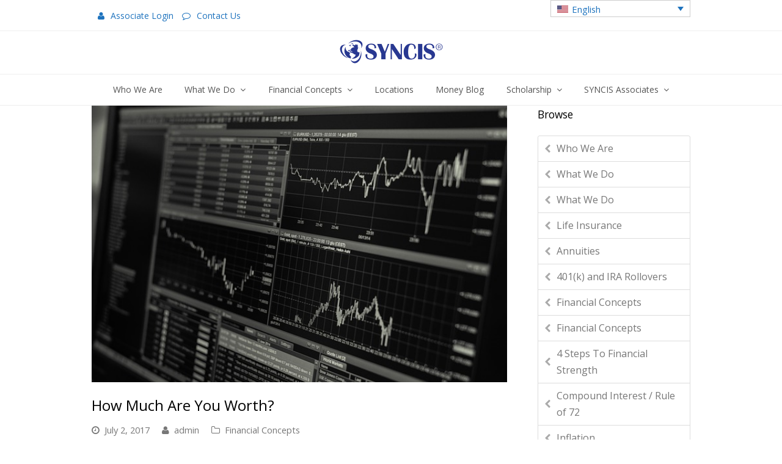

--- FILE ---
content_type: text/html; charset=UTF-8
request_url: https://www.syncis.com/how-much-are-you-worth/
body_size: 13847
content:
 
<!DOCTYPE html>
<html lang="ENH">
<head>
	<meta charset="UTF-8" />
	<meta name="google-site-verification" content="YGZQ_kH9qtGsdk72lz0zBeGHkJQmOBJot0xrM2Y7o5Y" />
	<link rel="profile" href="http://gmpg.org/xfn/11">
	<link rel="pingback" href="https://www.syncis.com/xmlrpc.php">
	<title>How Much Are You Worth? &#8211; SYNCIS</title>
<meta name='robots' content='max-image-preview:large' />
<link rel="alternate" hreflang="en" href="https://www.syncis.com/how-much-are-you-worth/" />
<link rel="alternate" hreflang="es" href="https://www.syncis.com/how-much-are-you-worth/?lang=es" />
<link rel="alternate" hreflang="ko" href="https://www.syncis.com/how-much-are-you-worth/?lang=ko" />
<link rel="alternate" hreflang="x-default" href="https://www.syncis.com/how-much-are-you-worth/" />
<meta name="viewport" content="width=device-width, initial-scale=1">
<!-- Open Graph Meta Tags generated by Blog2Social 873 - https://www.blog2social.com -->
<meta property="og:title" content="How Much Are You Worth?"/>
<meta property="og:description" content="You may have heard the phrase “net worth” before, in reference to a large company’s value, or the impressive wealth of a celebrity; but do you know specif"/>
<meta property="og:url" content="/how-much-are-you-worth/"/>
<meta property="og:image" content="https://www.syncis.com/wp-content/uploads/2017/08/stock-1863880_640.jpg"/>
<meta property="og:image:width" content="640" />
<meta property="og:image:height" content="426" />
<meta property="og:type" content="article"/>
<meta property="og:article:published_time" content="2017-07-02 22:19:29"/>
<meta property="og:article:modified_time" content="2017-08-02 22:19:53"/>
<!-- Open Graph Meta Tags generated by Blog2Social 873 - https://www.blog2social.com -->

<!-- Twitter Card generated by Blog2Social 873 - https://www.blog2social.com -->
<meta name="twitter:card" content="summary">
<meta name="twitter:title" content="How Much Are You Worth?"/>
<meta name="twitter:description" content="You may have heard the phrase “net worth” before, in reference to a large company’s value, or the impressive wealth of a celebrity; but do you know specif"/>
<meta name="twitter:image" content="https://www.syncis.com/wp-content/uploads/2017/08/stock-1863880_640.jpg"/>
<!-- Twitter Card generated by Blog2Social 873 - https://www.blog2social.com -->
<meta name="author" content="admin"/>
<link rel='dns-prefetch' href='//challenges.cloudflare.com' />
<link rel='dns-prefetch' href='//fonts.googleapis.com' />
<link rel="alternate" type="application/rss+xml" title="SYNCIS &raquo; Feed" href="https://www.syncis.com/feed/" />
<link rel="alternate" type="application/rss+xml" title="SYNCIS &raquo; Comments Feed" href="https://www.syncis.com/comments/feed/" />
<link rel="alternate" type="application/rss+xml" title="SYNCIS &raquo; How Much Are You Worth? Comments Feed" href="https://www.syncis.com/how-much-are-you-worth/feed/" />
<link rel="alternate" title="oEmbed (JSON)" type="application/json+oembed" href="https://www.syncis.com/wp-json/oembed/1.0/embed?url=https%3A%2F%2Fwww.syncis.com%2Fhow-much-are-you-worth%2F" />
<link rel="alternate" title="oEmbed (XML)" type="text/xml+oembed" href="https://www.syncis.com/wp-json/oembed/1.0/embed?url=https%3A%2F%2Fwww.syncis.com%2Fhow-much-are-you-worth%2F&#038;format=xml" />
<style id='wp-img-auto-sizes-contain-inline-css' type='text/css'>
img:is([sizes=auto i],[sizes^="auto," i]){contain-intrinsic-size:3000px 1500px}
/*# sourceURL=wp-img-auto-sizes-contain-inline-css */
</style>
<link rel='stylesheet' id='js_composer_front-css' href='https://www.syncis.com/wp-content/plugins/js_composer/assets/css/js_composer.min.css?ver=6.10.0' type='text/css' media='all' />
<link rel='stylesheet' id='wp-block-library-css' href='https://www.syncis.com/wp-includes/css/dist/block-library/style.min.css?ver=6.9' type='text/css' media='all' />
<style id='global-styles-inline-css' type='text/css'>
:root{--wp--preset--aspect-ratio--square: 1;--wp--preset--aspect-ratio--4-3: 4/3;--wp--preset--aspect-ratio--3-4: 3/4;--wp--preset--aspect-ratio--3-2: 3/2;--wp--preset--aspect-ratio--2-3: 2/3;--wp--preset--aspect-ratio--16-9: 16/9;--wp--preset--aspect-ratio--9-16: 9/16;--wp--preset--color--black: #000000;--wp--preset--color--cyan-bluish-gray: #abb8c3;--wp--preset--color--white: #ffffff;--wp--preset--color--pale-pink: #f78da7;--wp--preset--color--vivid-red: #cf2e2e;--wp--preset--color--luminous-vivid-orange: #ff6900;--wp--preset--color--luminous-vivid-amber: #fcb900;--wp--preset--color--light-green-cyan: #7bdcb5;--wp--preset--color--vivid-green-cyan: #00d084;--wp--preset--color--pale-cyan-blue: #8ed1fc;--wp--preset--color--vivid-cyan-blue: #0693e3;--wp--preset--color--vivid-purple: #9b51e0;--wp--preset--gradient--vivid-cyan-blue-to-vivid-purple: linear-gradient(135deg,rgb(6,147,227) 0%,rgb(155,81,224) 100%);--wp--preset--gradient--light-green-cyan-to-vivid-green-cyan: linear-gradient(135deg,rgb(122,220,180) 0%,rgb(0,208,130) 100%);--wp--preset--gradient--luminous-vivid-amber-to-luminous-vivid-orange: linear-gradient(135deg,rgb(252,185,0) 0%,rgb(255,105,0) 100%);--wp--preset--gradient--luminous-vivid-orange-to-vivid-red: linear-gradient(135deg,rgb(255,105,0) 0%,rgb(207,46,46) 100%);--wp--preset--gradient--very-light-gray-to-cyan-bluish-gray: linear-gradient(135deg,rgb(238,238,238) 0%,rgb(169,184,195) 100%);--wp--preset--gradient--cool-to-warm-spectrum: linear-gradient(135deg,rgb(74,234,220) 0%,rgb(151,120,209) 20%,rgb(207,42,186) 40%,rgb(238,44,130) 60%,rgb(251,105,98) 80%,rgb(254,248,76) 100%);--wp--preset--gradient--blush-light-purple: linear-gradient(135deg,rgb(255,206,236) 0%,rgb(152,150,240) 100%);--wp--preset--gradient--blush-bordeaux: linear-gradient(135deg,rgb(254,205,165) 0%,rgb(254,45,45) 50%,rgb(107,0,62) 100%);--wp--preset--gradient--luminous-dusk: linear-gradient(135deg,rgb(255,203,112) 0%,rgb(199,81,192) 50%,rgb(65,88,208) 100%);--wp--preset--gradient--pale-ocean: linear-gradient(135deg,rgb(255,245,203) 0%,rgb(182,227,212) 50%,rgb(51,167,181) 100%);--wp--preset--gradient--electric-grass: linear-gradient(135deg,rgb(202,248,128) 0%,rgb(113,206,126) 100%);--wp--preset--gradient--midnight: linear-gradient(135deg,rgb(2,3,129) 0%,rgb(40,116,252) 100%);--wp--preset--font-size--small: 13px;--wp--preset--font-size--medium: 20px;--wp--preset--font-size--large: 36px;--wp--preset--font-size--x-large: 42px;--wp--preset--spacing--20: 0.44rem;--wp--preset--spacing--30: 0.67rem;--wp--preset--spacing--40: 1rem;--wp--preset--spacing--50: 1.5rem;--wp--preset--spacing--60: 2.25rem;--wp--preset--spacing--70: 3.38rem;--wp--preset--spacing--80: 5.06rem;--wp--preset--shadow--natural: 6px 6px 9px rgba(0, 0, 0, 0.2);--wp--preset--shadow--deep: 12px 12px 50px rgba(0, 0, 0, 0.4);--wp--preset--shadow--sharp: 6px 6px 0px rgba(0, 0, 0, 0.2);--wp--preset--shadow--outlined: 6px 6px 0px -3px rgb(255, 255, 255), 6px 6px rgb(0, 0, 0);--wp--preset--shadow--crisp: 6px 6px 0px rgb(0, 0, 0);}:where(.is-layout-flex){gap: 0.5em;}:where(.is-layout-grid){gap: 0.5em;}body .is-layout-flex{display: flex;}.is-layout-flex{flex-wrap: wrap;align-items: center;}.is-layout-flex > :is(*, div){margin: 0;}body .is-layout-grid{display: grid;}.is-layout-grid > :is(*, div){margin: 0;}:where(.wp-block-columns.is-layout-flex){gap: 2em;}:where(.wp-block-columns.is-layout-grid){gap: 2em;}:where(.wp-block-post-template.is-layout-flex){gap: 1.25em;}:where(.wp-block-post-template.is-layout-grid){gap: 1.25em;}.has-black-color{color: var(--wp--preset--color--black) !important;}.has-cyan-bluish-gray-color{color: var(--wp--preset--color--cyan-bluish-gray) !important;}.has-white-color{color: var(--wp--preset--color--white) !important;}.has-pale-pink-color{color: var(--wp--preset--color--pale-pink) !important;}.has-vivid-red-color{color: var(--wp--preset--color--vivid-red) !important;}.has-luminous-vivid-orange-color{color: var(--wp--preset--color--luminous-vivid-orange) !important;}.has-luminous-vivid-amber-color{color: var(--wp--preset--color--luminous-vivid-amber) !important;}.has-light-green-cyan-color{color: var(--wp--preset--color--light-green-cyan) !important;}.has-vivid-green-cyan-color{color: var(--wp--preset--color--vivid-green-cyan) !important;}.has-pale-cyan-blue-color{color: var(--wp--preset--color--pale-cyan-blue) !important;}.has-vivid-cyan-blue-color{color: var(--wp--preset--color--vivid-cyan-blue) !important;}.has-vivid-purple-color{color: var(--wp--preset--color--vivid-purple) !important;}.has-black-background-color{background-color: var(--wp--preset--color--black) !important;}.has-cyan-bluish-gray-background-color{background-color: var(--wp--preset--color--cyan-bluish-gray) !important;}.has-white-background-color{background-color: var(--wp--preset--color--white) !important;}.has-pale-pink-background-color{background-color: var(--wp--preset--color--pale-pink) !important;}.has-vivid-red-background-color{background-color: var(--wp--preset--color--vivid-red) !important;}.has-luminous-vivid-orange-background-color{background-color: var(--wp--preset--color--luminous-vivid-orange) !important;}.has-luminous-vivid-amber-background-color{background-color: var(--wp--preset--color--luminous-vivid-amber) !important;}.has-light-green-cyan-background-color{background-color: var(--wp--preset--color--light-green-cyan) !important;}.has-vivid-green-cyan-background-color{background-color: var(--wp--preset--color--vivid-green-cyan) !important;}.has-pale-cyan-blue-background-color{background-color: var(--wp--preset--color--pale-cyan-blue) !important;}.has-vivid-cyan-blue-background-color{background-color: var(--wp--preset--color--vivid-cyan-blue) !important;}.has-vivid-purple-background-color{background-color: var(--wp--preset--color--vivid-purple) !important;}.has-black-border-color{border-color: var(--wp--preset--color--black) !important;}.has-cyan-bluish-gray-border-color{border-color: var(--wp--preset--color--cyan-bluish-gray) !important;}.has-white-border-color{border-color: var(--wp--preset--color--white) !important;}.has-pale-pink-border-color{border-color: var(--wp--preset--color--pale-pink) !important;}.has-vivid-red-border-color{border-color: var(--wp--preset--color--vivid-red) !important;}.has-luminous-vivid-orange-border-color{border-color: var(--wp--preset--color--luminous-vivid-orange) !important;}.has-luminous-vivid-amber-border-color{border-color: var(--wp--preset--color--luminous-vivid-amber) !important;}.has-light-green-cyan-border-color{border-color: var(--wp--preset--color--light-green-cyan) !important;}.has-vivid-green-cyan-border-color{border-color: var(--wp--preset--color--vivid-green-cyan) !important;}.has-pale-cyan-blue-border-color{border-color: var(--wp--preset--color--pale-cyan-blue) !important;}.has-vivid-cyan-blue-border-color{border-color: var(--wp--preset--color--vivid-cyan-blue) !important;}.has-vivid-purple-border-color{border-color: var(--wp--preset--color--vivid-purple) !important;}.has-vivid-cyan-blue-to-vivid-purple-gradient-background{background: var(--wp--preset--gradient--vivid-cyan-blue-to-vivid-purple) !important;}.has-light-green-cyan-to-vivid-green-cyan-gradient-background{background: var(--wp--preset--gradient--light-green-cyan-to-vivid-green-cyan) !important;}.has-luminous-vivid-amber-to-luminous-vivid-orange-gradient-background{background: var(--wp--preset--gradient--luminous-vivid-amber-to-luminous-vivid-orange) !important;}.has-luminous-vivid-orange-to-vivid-red-gradient-background{background: var(--wp--preset--gradient--luminous-vivid-orange-to-vivid-red) !important;}.has-very-light-gray-to-cyan-bluish-gray-gradient-background{background: var(--wp--preset--gradient--very-light-gray-to-cyan-bluish-gray) !important;}.has-cool-to-warm-spectrum-gradient-background{background: var(--wp--preset--gradient--cool-to-warm-spectrum) !important;}.has-blush-light-purple-gradient-background{background: var(--wp--preset--gradient--blush-light-purple) !important;}.has-blush-bordeaux-gradient-background{background: var(--wp--preset--gradient--blush-bordeaux) !important;}.has-luminous-dusk-gradient-background{background: var(--wp--preset--gradient--luminous-dusk) !important;}.has-pale-ocean-gradient-background{background: var(--wp--preset--gradient--pale-ocean) !important;}.has-electric-grass-gradient-background{background: var(--wp--preset--gradient--electric-grass) !important;}.has-midnight-gradient-background{background: var(--wp--preset--gradient--midnight) !important;}.has-small-font-size{font-size: var(--wp--preset--font-size--small) !important;}.has-medium-font-size{font-size: var(--wp--preset--font-size--medium) !important;}.has-large-font-size{font-size: var(--wp--preset--font-size--large) !important;}.has-x-large-font-size{font-size: var(--wp--preset--font-size--x-large) !important;}
/*# sourceURL=global-styles-inline-css */
</style>

<style id='classic-theme-styles-inline-css' type='text/css'>
/*! This file is auto-generated */
.wp-block-button__link{color:#fff;background-color:#32373c;border-radius:9999px;box-shadow:none;text-decoration:none;padding:calc(.667em + 2px) calc(1.333em + 2px);font-size:1.125em}.wp-block-file__button{background:#32373c;color:#fff;text-decoration:none}
/*# sourceURL=/wp-includes/css/classic-themes.min.css */
</style>
<link rel='stylesheet' id='contact-form-7-css' href='https://www.syncis.com/wp-content/plugins/contact-form-7/includes/css/styles.css?ver=6.1.4' type='text/css' media='all' />
<link rel='stylesheet' id='simple-banner-style-css' href='https://www.syncis.com/wp-content/plugins/simple-banner/simple-banner.css?ver=3.2.0' type='text/css' media='all' />
<link rel='stylesheet' id='wpml-legacy-dropdown-click-0-css' href='https://www.syncis.com/wp-content/plugins/sitepress-multilingual-cms/templates/language-switchers/legacy-dropdown-click/style.min.css?ver=1' type='text/css' media='all' />
<style id='wpml-legacy-dropdown-click-0-inline-css' type='text/css'>
.wpml-ls-sidebars-footerwidgets{background-color:#ffffff;}.wpml-ls-sidebars-footerwidgets, .wpml-ls-sidebars-footerwidgets .wpml-ls-sub-menu, .wpml-ls-sidebars-footerwidgets a {border-color:#cdcdcd;}.wpml-ls-sidebars-footerwidgets a, .wpml-ls-sidebars-footerwidgets .wpml-ls-sub-menu a, .wpml-ls-sidebars-footerwidgets .wpml-ls-sub-menu a:link, .wpml-ls-sidebars-footerwidgets li:not(.wpml-ls-current-language) .wpml-ls-link, .wpml-ls-sidebars-footerwidgets li:not(.wpml-ls-current-language) .wpml-ls-link:link {color:#444444;background-color:#ffffff;}.wpml-ls-sidebars-footerwidgets .wpml-ls-sub-menu a:hover,.wpml-ls-sidebars-footerwidgets .wpml-ls-sub-menu a:focus, .wpml-ls-sidebars-footerwidgets .wpml-ls-sub-menu a:link:hover, .wpml-ls-sidebars-footerwidgets .wpml-ls-sub-menu a:link:focus {color:#000000;background-color:#eeeeee;}.wpml-ls-sidebars-footerwidgets .wpml-ls-current-language > a {color:#444444;background-color:#ffffff;}.wpml-ls-sidebars-footerwidgets .wpml-ls-current-language:hover>a, .wpml-ls-sidebars-footerwidgets .wpml-ls-current-language>a:focus {color:#000000;background-color:#eeeeee;}
.wpml-ls-statics-shortcode_actions{background-color:#ffffff;}.wpml-ls-statics-shortcode_actions, .wpml-ls-statics-shortcode_actions .wpml-ls-sub-menu, .wpml-ls-statics-shortcode_actions a {border-color:#cdcdcd;}.wpml-ls-statics-shortcode_actions a, .wpml-ls-statics-shortcode_actions .wpml-ls-sub-menu a, .wpml-ls-statics-shortcode_actions .wpml-ls-sub-menu a:link, .wpml-ls-statics-shortcode_actions li:not(.wpml-ls-current-language) .wpml-ls-link, .wpml-ls-statics-shortcode_actions li:not(.wpml-ls-current-language) .wpml-ls-link:link {color:#444444;background-color:#ffffff;}.wpml-ls-statics-shortcode_actions .wpml-ls-sub-menu a:hover,.wpml-ls-statics-shortcode_actions .wpml-ls-sub-menu a:focus, .wpml-ls-statics-shortcode_actions .wpml-ls-sub-menu a:link:hover, .wpml-ls-statics-shortcode_actions .wpml-ls-sub-menu a:link:focus {color:#000000;background-color:#eeeeee;}.wpml-ls-statics-shortcode_actions .wpml-ls-current-language > a {color:#444444;background-color:#ffffff;}.wpml-ls-statics-shortcode_actions .wpml-ls-current-language:hover>a, .wpml-ls-statics-shortcode_actions .wpml-ls-current-language>a:focus {color:#000000;background-color:#eeeeee;}
/*# sourceURL=wpml-legacy-dropdown-click-0-inline-css */
</style>
<link rel='stylesheet' id='wpex-font-awesome-css' href='https://www.syncis.com/wp-content/themes/Total/css/font-awesome.min.css?ver=4.3.0' type='text/css' media='all' />
<link rel='stylesheet' id='wpex-style-css' href='https://www.syncis.com/wp-content/themes/Total/style.css?ver=2.1.3' type='text/css' media='all' />
<link rel='stylesheet' id='googlefont-open-sans-css' href='https://fonts.googleapis.com/css?family=Open+Sans%3A300italic%2C400italic%2C600italic%2C700italic%2C800italic%2C700%2C300%2C600%2C800%2C400&#038;subset=latin%2Ccyrillic-ext%2Cgreek-ext%2Cvietnamese%2Clatin-ext&#038;ver=6.9' type='text/css' media='all' />
<link rel='stylesheet' id='googlefont-roboto-slab-css' href='https://fonts.googleapis.com/css?family=Roboto+Slab%3A300italic%2C400italic%2C600italic%2C700italic%2C800italic%2C700%2C300%2C600%2C800%2C400&#038;subset=latin%2Ccyrillic-ext%2Cgreek-ext%2Cvietnamese%2Clatin-ext&#038;ver=6.9' type='text/css' media='all' />
<link rel='stylesheet' id='wpex-visual-composer-css' href='https://www.syncis.com/wp-content/themes/Total/css/wpex-visual-composer.css?ver=2.1.3' type='text/css' media='all' />
<link rel='stylesheet' id='wpex-visual-composer-extend-css' href='https://www.syncis.com/wp-content/themes/Total/css/wpex-visual-composer-extend.css?ver=2.1.3' type='text/css' media='all' />
<link rel='stylesheet' id='cf7cf-style-css' href='https://www.syncis.com/wp-content/plugins/cf7-conditional-fields/style.css?ver=2.6.7' type='text/css' media='all' />
<link rel='stylesheet' id='wpex-responsive-css' href='https://www.syncis.com/wp-content/themes/Total/css/responsive.css?ver=6.9' type='text/css' media='all' />
<script type="text/javascript" src="https://www.syncis.com/wp-includes/js/jquery/jquery.min.js?ver=3.7.1" id="jquery-core-js"></script>
<script type="text/javascript" src="https://www.syncis.com/wp-includes/js/jquery/jquery-migrate.min.js?ver=3.4.1" id="jquery-migrate-js"></script>
<script type="text/javascript" src="https://www.syncis.com/wp-content/plugins/revslider/public/assets/js/rbtools.min.js?ver=6.6.8" async id="tp-tools-js"></script>
<script type="text/javascript" src="https://www.syncis.com/wp-content/plugins/revslider/public/assets/js/rs6.min.js?ver=6.6.8" async id="revmin-js"></script>
<script type="text/javascript" id="simple-banner-script-js-before">
/* <![CDATA[ */
const simpleBannerScriptParams = {"pro_version_enabled":"","debug_mode":"","id":2463,"version":"3.2.0","banner_params":[{"hide_simple_banner":"yes","simple_banner_prepend_element":"","simple_banner_position":"","header_margin":"","header_padding":"","wp_body_open_enabled":"","wp_body_open":true,"simple_banner_z_index":"","simple_banner_text":"","disabled_on_current_page":false,"disabled_pages_array":[],"is_current_page_a_post":true,"disabled_on_posts":"","simple_banner_disabled_page_paths":"","simple_banner_font_size":"","simple_banner_color":"","simple_banner_text_color":"","simple_banner_link_color":"","simple_banner_close_color":"","simple_banner_custom_css":"","simple_banner_scrolling_custom_css":"","simple_banner_text_custom_css":"","simple_banner_button_css":"","site_custom_css":"","keep_site_custom_css":"","site_custom_js":"","keep_site_custom_js":"","close_button_enabled":"","close_button_expiration":"","close_button_cookie_set":false,"current_date":{"date":"2026-01-24 00:28:48.232466","timezone_type":3,"timezone":"UTC"},"start_date":{"date":"2026-01-24 00:28:48.232472","timezone_type":3,"timezone":"UTC"},"end_date":{"date":"2026-01-24 00:28:48.232476","timezone_type":3,"timezone":"UTC"},"simple_banner_start_after_date":"","simple_banner_remove_after_date":"","simple_banner_insert_inside_element":""}]}
//# sourceURL=simple-banner-script-js-before
/* ]]> */
</script>
<script type="text/javascript" src="https://www.syncis.com/wp-content/plugins/simple-banner/simple-banner.js?ver=3.2.0" id="simple-banner-script-js"></script>
<script type="text/javascript" src="https://www.syncis.com/wp-content/plugins/sitepress-multilingual-cms/templates/language-switchers/legacy-dropdown-click/script.min.js?ver=1" id="wpml-legacy-dropdown-click-0-js"></script>
<link rel="https://api.w.org/" href="https://www.syncis.com/wp-json/" /><link rel="alternate" title="JSON" type="application/json" href="https://www.syncis.com/wp-json/wp/v2/posts/2463" /><link rel="EditURI" type="application/rsd+xml" title="RSD" href="https://www.syncis.com/xmlrpc.php?rsd" />
<meta name="generator" content="WordPress 6.9" />
<link rel="canonical" href="https://www.syncis.com/how-much-are-you-worth/" />
<link rel='shortlink' href='https://www.syncis.com/?p=2463' />
<meta name="generator" content="WPML ver:4.8.6 stt:1,29,2;" />
<style id="simple-banner-hide" type="text/css">.simple-banner{display:none;}</style><style id="simple-banner-background-color" type="text/css">.simple-banner{background: #024985;}</style><style id="simple-banner-text-color" type="text/css">.simple-banner .simple-banner-text{color: #ffffff;}</style><style id="simple-banner-link-color" type="text/css">.simple-banner .simple-banner-text a{color:#f16521;}</style><style id="simple-banner-z-index" type="text/css">.simple-banner{z-index: 99999;}</style><style id="simple-banner-site-custom-css-dummy" type="text/css"></style><script id="simple-banner-site-custom-js-dummy" type="text/javascript"></script><!--[if IE 8]><link rel="stylesheet" type="text/css" href="https://www.syncis.com/wp-content/themes/Total/css/ie8.css" media="screen"><![endif]--><!--[if lt IE 9]>
			<script src="https://www.syncis.com/wp-content/themes/Total/js/html5.js"></script>
		<![endif]--><link rel="shortcut icon" href="https://www.syncis.com/wp-content/uploads/2020/06/globe-logo-rounded.png"><link rel="apple-touch-icon-precomposed" href="https://www.syncis.com/wp-content/uploads/2020/06/globe-logo-rounded.png"><link rel="apple-touch-icon-precomposed" sizes="76x76" href="https://www.syncis.com/wp-content/uploads/2020/06/globe-logo-rounded.png"><link rel="apple-touch-icon-precomposed" sizes="120x120" href="https://www.syncis.com/wp-content/uploads/2020/06/globe-logo-rounded.png"><link rel="apple-touch-icon-precomposed" sizes="114x114" href="https://www.syncis.com/wp-content/uploads/2020/06/globe-logo-rounded.png"><!-- Retina Logo --><script type="text/javascript">jQuery(function($){if (window.devicePixelRatio >= 2) {$("#site-logo img").attr("src", "https://www.syncis.com/wp-content/uploads/2020/08/weblogo-shadow-trans.png");$("#site-logo img").css("max-height", "47px");}});</script><meta name="generator" content="Powered by WPBakery Page Builder - drag and drop page builder for WordPress."/>
<meta name="generator" content="Powered by Slider Revolution 6.6.8 - responsive, Mobile-Friendly Slider Plugin for WordPress with comfortable drag and drop interface." />
<link rel="icon" href="https://www.syncis.com/wp-content/uploads/2020/06/globe-logo-rounded.png" sizes="32x32" />
<link rel="icon" href="https://www.syncis.com/wp-content/uploads/2020/06/globe-logo-rounded.png" sizes="192x192" />
<link rel="apple-touch-icon" href="https://www.syncis.com/wp-content/uploads/2020/06/globe-logo-rounded.png" />
<meta name="msapplication-TileImage" content="https://www.syncis.com/wp-content/uploads/2020/06/globe-logo-rounded.png" />
<script>function setREVStartSize(e){
			//window.requestAnimationFrame(function() {
				window.RSIW = window.RSIW===undefined ? window.innerWidth : window.RSIW;
				window.RSIH = window.RSIH===undefined ? window.innerHeight : window.RSIH;
				try {
					var pw = document.getElementById(e.c).parentNode.offsetWidth,
						newh;
					pw = pw===0 || isNaN(pw) || (e.l=="fullwidth" || e.layout=="fullwidth") ? window.RSIW : pw;
					e.tabw = e.tabw===undefined ? 0 : parseInt(e.tabw);
					e.thumbw = e.thumbw===undefined ? 0 : parseInt(e.thumbw);
					e.tabh = e.tabh===undefined ? 0 : parseInt(e.tabh);
					e.thumbh = e.thumbh===undefined ? 0 : parseInt(e.thumbh);
					e.tabhide = e.tabhide===undefined ? 0 : parseInt(e.tabhide);
					e.thumbhide = e.thumbhide===undefined ? 0 : parseInt(e.thumbhide);
					e.mh = e.mh===undefined || e.mh=="" || e.mh==="auto" ? 0 : parseInt(e.mh,0);
					if(e.layout==="fullscreen" || e.l==="fullscreen")
						newh = Math.max(e.mh,window.RSIH);
					else{
						e.gw = Array.isArray(e.gw) ? e.gw : [e.gw];
						for (var i in e.rl) if (e.gw[i]===undefined || e.gw[i]===0) e.gw[i] = e.gw[i-1];
						e.gh = e.el===undefined || e.el==="" || (Array.isArray(e.el) && e.el.length==0)? e.gh : e.el;
						e.gh = Array.isArray(e.gh) ? e.gh : [e.gh];
						for (var i in e.rl) if (e.gh[i]===undefined || e.gh[i]===0) e.gh[i] = e.gh[i-1];
											
						var nl = new Array(e.rl.length),
							ix = 0,
							sl;
						e.tabw = e.tabhide>=pw ? 0 : e.tabw;
						e.thumbw = e.thumbhide>=pw ? 0 : e.thumbw;
						e.tabh = e.tabhide>=pw ? 0 : e.tabh;
						e.thumbh = e.thumbhide>=pw ? 0 : e.thumbh;
						for (var i in e.rl) nl[i] = e.rl[i]<window.RSIW ? 0 : e.rl[i];
						sl = nl[0];
						for (var i in nl) if (sl>nl[i] && nl[i]>0) { sl = nl[i]; ix=i;}
						var m = pw>(e.gw[ix]+e.tabw+e.thumbw) ? 1 : (pw-(e.tabw+e.thumbw)) / (e.gw[ix]);
						newh =  (e.gh[ix] * m) + (e.tabh + e.thumbh);
					}
					var el = document.getElementById(e.c);
					if (el!==null && el) el.style.height = newh+"px";
					el = document.getElementById(e.c+"_wrapper");
					if (el!==null && el) {
						el.style.height = newh+"px";
						el.style.display = "block";
					}
				} catch(e){
					console.log("Failure at Presize of Slider:" + e)
				}
			//});
		  };</script>
<noscript><style> .wpb_animate_when_almost_visible { opacity: 1; }</style></noscript><!-- TOTAL CSS -->
<style type="text/css">
/*ACCENT COLOR*/.wpex-carousel-woocommerce .wpex-carousel-entry-details,.vcex-button.outline,a,.navbar-style-one .dropdown-menu a:hover,.navbar-style-one .dropdown-menu >.current-menu-item >a,.navbar-style-one .dropdown-menu >.current-menu-parent >a,h1 a:hover,h2 a:hover,a:hover h2,h3 a:hover,h4 a:hover,h5 a:hover,h6 a:hover,.entry-title a:hover,.navbar-style-one .dropdown-menu ul a:hover,.navbar-style-two .dropdown-menu a:hover,.navbar-style-two .dropdown-menu >.current-menu-item >a,.navbar-style-two .dropdown-menu ul a:hover,.navbar-style-three .dropdown-menu >.current-menu-item >a,.navbar-style-three .dropdown-menu a:hover,.navbar-style-three .dropdown-menu ul a:hover,.navbar-style-four .dropdown-menu >.current-menu-item >a,.navbar-style-four .dropdown-menu a:hover,.navbar-style-four .dropdown-menu ul a:hover,.modern-menu-widget a:hover{color:#287eaf}.vcex-button.flat,.vcex-button.flat:hover,.vcex-skillbar-bar,.vcex-icon-box.style-five.link-wrap:hover,.vcex-icon-box.style-four.link-wrap:hover,.vcex-recent-news-date span.month,.vcex-pricing.featured .vcex-pricing-header,.vcex-testimonials-fullslider .sp-button:hover,.vcex-testimonials-fullslider .sp-selected-button,.vcex-button.graphical:hover,.vcex-button.three-d:hover,.vcex-social-links a:hover,.vcex-button.outline:hover,.vcex-testimonials-fullslider.light-skin .sp-button:hover,.vcex-testimonials-fullslider.light-skin .sp-selected-button,.background-highlight,input[type="submit"],.theme-button,button,#main .tagcloud a:hover,.post-tags a:hover,.wpex-carousel .owl-dot.active,.navbar-style-one .menu-button >a >span.link-inner,.wpex-carousel .owl-prev,.wpex-carousel .owl-next,.modern-menu-widget li.current-menu-item a,#wp-calendar caption,#site-scroll-top:hover,input[type="submit"]:hover,.theme-button:hover,button:hover,.wpex-carousel .owl-prev:hover,.wpex-carousel .owl-next:hover,.navbar-style-one .menu-button >a >span.link-inner:hover{background-color:#287eaf}body .vc_text_separator_two span{border-bottom-color:#287eaf}.wpb_tabs.tab-style-alternative-two .wpb_tabs_nav li.ui-tabs-active a{border-bottom-color:#287eaf}.vcex-button.outline{border-color:#287eaf}#searchform-dropdown{border-color:#287eaf}.toggle-bar-btn:hover{border-top-color:#287eaf;border-right-color:#287eaf}body #site-navigation-wrap.nav-dropdown-top-border .dropdown-menu >li >ul{border-top-color:#287eaf}/*CUSTOMIZER STYLING*/#top-bar-content a,#top-bar-social-alt a{color:#1e73be}#top-bar-social a{color:#1e73be}#site-header-inner{padding-top:10px}#site-header-inner{padding-bottom:5px}#site-logo a:hover{color:#a5a5a5}#site-logo a .fa{margin-right:10px}.is-sticky #site-header,#site-header.overlay-header.is-sticky{opacity:0.95}#site-navigation .dropdown-menu ul >li >a:hover{color:#1e73be}#mobile-menu a:hover{color:#1e73be}#sidr-main{background-color:#eaeaea}.sidr a,.sidr-class-dropdown-toggle{color:#000000}.sidr a:hover,.sidr-class-dropdown-toggle:hover,.sidr-class-dropdown-toggle .fa,.sidr-class-menu-item-has-children.active >a,.sidr-class-menu-item-has-children.active >a >.sidr-class-dropdown-toggle{color:#1e73be}#footer a{color:#1e73be}#footer-bottom{text-align:center}#sidebar{padding:30 0 0 0}a,h1 a:hover,h2 a:hover,h3 a:hover,h4 a:hover,h5 a:hover,h6 a:hover,.entry-title a:hover{color:#1e73be}.wpb_column{margin-bottom:40px}/*TYPOGRAPHY*/body{font-family:Open Sans;font-weight:400;font-size:16px}#site-logo a{font-family:Roboto Slab}#site-navigation .dropdown-menu a{font-size:14px}h1,h2,h3,h4,h5,h6,.theme-heading,.heading-typography,.widget-title,.wpex-widget-recent-posts-title,.comment-reply-title{font-family:Open Sans;font-weight:300;text-transform:capitalize}.sidebar-box .widget-title{font-weight:400}.entry h2{font-weight:600}.entry h3{font-size:11px}.footer-widget .widget-title{font-weight:400;font-size:16px}/*RESPONSIVE WIDTHS*/@media only screen and (min-width:1281px){.container,.vc_row-fluid.container{width:980px !important;max-width:none}.content-area{width:680px;max-width:none}#sidebar{width:250px;max-width:none}}@media only screen and (min-width:960px) and (max-width:1280px){.container,.vc_row-fluid.container{width:980px !important;max-width:none}.content-area{width:680px;max-width:none}#sidebar{width:250px;max-width:none}}@media only screen and (min-width:768px) and (max-width:959px){.container,.vc_row-fluid.container{width:700px !important;max-width:none}.content-area{width:100%}#sidebar{width:100%}}@media only screen and (max-width:767px){.container{width:90% !important;min-width:0}}@media only screen and (min-width:480px) and (max-width:767px){.container{width:90% !important}}/*ADVANCED STYLING CSS*/.wpb_row .fa:before{box-sizing:content-box!important;-moz-box-sizing:content-box!important;-webkit-box-sizing:content-box!important}/*CUSTOM CSS*/.wpb_column{margin-bottom:40px}.background-image-page-header .page-subheading{margin-top:0}
</style>	
	<meta name="facebook-domain-verification" content="w5d6ts839lvblnbvuc3e14lpd6zw9c" />
	<meta name="p:domain_verify" content="9a0adb56649d8b230c36b5bd86d11fce"/>
<link rel='stylesheet' id='rs-plugin-settings-css' href='https://www.syncis.com/wp-content/plugins/revslider/public/assets/css/rs6.css?ver=6.6.8' type='text/css' media='all' />
<style id='rs-plugin-settings-inline-css' type='text/css'>
.tp-caption a{color:#ff7302;text-shadow:none;-webkit-transition:all 0.2s ease-out;-moz-transition:all 0.2s ease-out;-o-transition:all 0.2s ease-out;-ms-transition:all 0.2s ease-out}.tp-caption a:hover{color:#ffa902}.largeredbtn{font-family:"Raleway",sans-serif;font-weight:900;font-size:16px;line-height:60px;color:#fff !important;text-decoration:none;padding-left:40px;padding-right:80px;padding-top:22px;padding-bottom:22px;background:rgb(234,91,31); background:-moz-linear-gradient(top,rgba(234,91,31,1) 0%,rgba(227,58,12,1) 100%); background:-webkit-gradient(linear,left top,left bottom,color-stop(0%,rgba(234,91,31,1)),color-stop(100%,rgba(227,58,12,1))); background:-webkit-linear-gradient(top,rgba(234,91,31,1) 0%,rgba(227,58,12,1) 100%); background:-o-linear-gradient(top,rgba(234,91,31,1) 0%,rgba(227,58,12,1) 100%); background:-ms-linear-gradient(top,rgba(234,91,31,1) 0%,rgba(227,58,12,1) 100%); background:linear-gradient(to bottom,rgba(234,91,31,1) 0%,rgba(227,58,12,1) 100%); filter:progid:DXImageTransform.Microsoft.gradient( startColorstr='#ea5b1f',endColorstr='#e33a0c',GradientType=0 )}.largeredbtn:hover{background:rgb(227,58,12); background:-moz-linear-gradient(top,rgba(227,58,12,1) 0%,rgba(234,91,31,1) 100%); background:-webkit-gradient(linear,left top,left bottom,color-stop(0%,rgba(227,58,12,1)),color-stop(100%,rgba(234,91,31,1))); background:-webkit-linear-gradient(top,rgba(227,58,12,1) 0%,rgba(234,91,31,1) 100%); background:-o-linear-gradient(top,rgba(227,58,12,1) 0%,rgba(234,91,31,1) 100%); background:-ms-linear-gradient(top,rgba(227,58,12,1) 0%,rgba(234,91,31,1) 100%); background:linear-gradient(to bottom,rgba(227,58,12,1) 0%,rgba(234,91,31,1) 100%); filter:progid:DXImageTransform.Microsoft.gradient( startColorstr='#e33a0c',endColorstr='#ea5b1f',GradientType=0 )}.fullrounded img{-webkit-border-radius:400px;-moz-border-radius:400px;border-radius:400px}
/*# sourceURL=rs-plugin-settings-inline-css */
</style>
</head>

<!-- Begin Body -->
<body class="wp-singular post-template-default single single-post postid-2463 single-format-standard wp-theme-Total wpex-theme wpex-responsive full-width-main-layout skin-base no-composer content-right-sidebar post-in-category-financial-concepts has-breadcrumbs has-topbar sidebar-widget-icons page-header-disabled smooth-fonts has-mobile-menu wpb-js-composer js-comp-ver-6.10.0 vc_responsive">


<div id="outer-wrap" class="clr">

	
	<div id="wrap" class="clr">

		


	<div id="top-bar-wrap" class="clr">

		<div id="top-bar" class="clr container">

			
    <div id="top-bar-content" class="has-content clr top-bar-left">

        
        
            <a href="https://connect.syncis.com" title=""><i class="fa fa-user"  style="margin-left: 10px;margin-right: 10px;font-size: 14px;"></i></a><span style="font-size: 14px;"><a href="https://connect.syncis.com">Associate Login</a></span>  <a href="/contact-us" title=""><i class="fa fa-comment-o"  style="margin-left: 10px;margin-right: 10px;font-size: 14px;"></i></a><span style="font-size: 14px;"><a href="/contact-us">Contact Us</a></span>
        
    </div><!-- #top-bar-content -->

			
				<div id="top-bar-social-alt" class="clr top-bar-right">
		
<div class="wpml-ls-statics-shortcode_actions wpml-ls wpml-ls-legacy-dropdown-click js-wpml-ls-legacy-dropdown-click" id="lang_sel_click">
	<ul role="menu">

		<li class="wpml-ls-slot-shortcode_actions wpml-ls-item wpml-ls-item-en wpml-ls-current-language wpml-ls-first-item wpml-ls-item-legacy-dropdown-click" role="none">

			<a href="#" class="js-wpml-ls-item-toggle wpml-ls-item-toggle lang_sel_sel icl-en" role="menuitem" title="Switch to English">
                                                    <img
            class="wpml-ls-flag iclflag"
            src="http://www.syncis.com/wp-content/uploads/flags/US.png"
            alt=""
            width=18
            height=12
    /><span class="wpml-ls-native icl_lang_sel_native" role="menuitem">English</span></a>

			<ul class="js-wpml-ls-sub-menu wpml-ls-sub-menu" role="menu">
				
					<li class="icl-es wpml-ls-slot-shortcode_actions wpml-ls-item wpml-ls-item-es" role="none">
						<a href="https://www.syncis.com/how-much-are-you-worth/?lang=es" class="wpml-ls-link" role="menuitem" aria-label="Switch to Español" title="Switch to Español">
                                                                <img
            class="wpml-ls-flag iclflag"
            src="https://www.syncis.com/wp-content/plugins/sitepress-multilingual-cms/res/flags/es.png"
            alt=""
            width=18
            height=12
    /><span class="wpml-ls-native icl_lang_sel_native" lang="es">Español</span></a>
					</li>

				
					<li class="icl-ko wpml-ls-slot-shortcode_actions wpml-ls-item wpml-ls-item-ko wpml-ls-last-item" role="none">
						<a href="https://www.syncis.com/how-much-are-you-worth/?lang=ko" class="wpml-ls-link" role="menuitem" aria-label="Switch to 한국어" title="Switch to 한국어">
                                                                <img
            class="wpml-ls-flag iclflag"
            src="https://www.syncis.com/wp-content/plugins/sitepress-multilingual-cms/res/flags/ko.png"
            alt=""
            width=18
            height=12
    /><span class="wpml-ls-native icl_lang_sel_native" lang="ko">한국어</span></a>
					</li>

							</ul>

		</li>

	</ul>
</div>
	</div><!-- #top-bar-social-alt -->


		</div><!-- #top-bar -->

	</div><!-- #top-bar-wrap -->


<header id="site-header" class="clr header-three" role="banner">

	
	<div id="site-header-inner" class="container clr">

		
<div id="site-logo" class="site-branding header-three-logo">

    
                    <a href="https://www.syncis.com/" title="SYNCIS" rel="home" class="main-logo">
                <img src="https://www.syncis.com/wp-content/uploads/2020/08/weblogo-shadow-trans.png" alt="SYNCIS" data-no-retina />
            </a>
        
        
    
</div><!-- #site-logo -->

    <div id="sidr-close"><a href="#sidr-close" class="toggle-sidr-close"></a></div>


<div id="mobile-menu" class="clr wpex-hidden">

    <a href="#mobile-menu" class="mobile-menu-toggle"><span class="fa fa-bars"></span></a>

    
</div><!-- #mobile-menu -->
	</div><!-- #site-header-inner -->

	

<div id="site-navigation-wrap" class="clr navbar-style-three fixed-nav">

    <nav id="site-navigation" class="navigation main-navigation clr container" role="navigation">

        
        <div class="menu-main-container"><ul id="menu-main" class="dropdown-menu sf-menu"><li id="menu-item-45" class="menu-item menu-item-type-post_type menu-item-object-page menu-item-45"><a href="https://www.syncis.com/who-we-are/"><span class="link-inner">Who We Are</span></a></li>
<li id="menu-item-56" class="menu-item menu-item-type-post_type menu-item-object-page menu-item-has-children dropdown menu-item-56"><a href="https://www.syncis.com/client-solutions/"><span class="link-inner">What We Do <span class="nav-arrow fa fa-angle-down"></span></span></a>
<ul class="sub-menu">
	<li id="menu-item-576" class="menu-item menu-item-type-post_type menu-item-object-page menu-item-576"><a href="https://www.syncis.com/client-solutions/"><span class="link-inner">What We Do</span></a></li>
	<li id="menu-item-70" class="menu-item menu-item-type-post_type menu-item-object-page menu-item-70"><a href="https://www.syncis.com/client-solutions/about-life-insurance/"><span class="link-inner">Life Insurance</span></a></li>
	<li id="menu-item-69" class="menu-item menu-item-type-post_type menu-item-object-page menu-item-69"><a href="https://www.syncis.com/client-solutions/about-annuities/"><span class="link-inner">Annuities</span></a></li>
	<li id="menu-item-68" class="menu-item menu-item-type-post_type menu-item-object-page menu-item-68"><a href="https://www.syncis.com/client-solutions/rollovers/"><span class="link-inner">401(k) and IRA Rollovers</span></a></li>
</ul>
</li>
<li id="menu-item-73" class="menu-item menu-item-type-post_type menu-item-object-page menu-item-has-children dropdown menu-item-73"><a href="https://www.syncis.com/financial-concepts/"><span class="link-inner">Financial Concepts <span class="nav-arrow fa fa-angle-down"></span></span></a>
<ul class="sub-menu">
	<li id="menu-item-577" class="menu-item menu-item-type-post_type menu-item-object-page menu-item-577"><a href="https://www.syncis.com/financial-concepts/"><span class="link-inner">Financial Concepts</span></a></li>
	<li id="menu-item-98" class="menu-item menu-item-type-post_type menu-item-object-page menu-item-98"><a href="https://www.syncis.com/financial-concepts/4-steps/"><span class="link-inner">4 Steps To Financial Strength</span></a></li>
	<li id="menu-item-97" class="menu-item menu-item-type-post_type menu-item-object-page menu-item-97"><a href="https://www.syncis.com/financial-concepts/rule-of-72/"><span class="link-inner">Compound Interest / Rule of 72</span></a></li>
	<li id="menu-item-142" class="menu-item menu-item-type-post_type menu-item-object-page menu-item-142"><a href="https://www.syncis.com/financial-concepts/inflation/"><span class="link-inner">Inflation</span></a></li>
	<li id="menu-item-96" class="menu-item menu-item-type-post_type menu-item-object-page menu-item-96"><a href="https://www.syncis.com/financial-concepts/taxes/"><span class="link-inner">Taxes</span></a></li>
	<li id="menu-item-95" class="menu-item menu-item-type-post_type menu-item-object-page menu-item-95"><a href="https://www.syncis.com/financial-concepts/risk/"><span class="link-inner">Risk</span></a></li>
</ul>
</li>
<li id="menu-item-52" class="menu-item menu-item-type-post_type menu-item-object-page menu-item-52"><a href="https://www.syncis.com/locations/"><span class="link-inner">Locations</span></a></li>
<li id="menu-item-1985" class="menu-item menu-item-type-post_type menu-item-object-page menu-item-1985"><a href="https://www.syncis.com/blog/"><span class="link-inner">Money Blog</span></a></li>
<li id="menu-item-3971" class="menu-item menu-item-type-post_type menu-item-object-page menu-item-has-children dropdown menu-item-3971"><a href="https://www.syncis.com/scholarship/"><span class="link-inner">Scholarship <span class="nav-arrow fa fa-angle-down"></span></span></a>
<ul class="sub-menu">
	<li id="menu-item-7271" class="menu-item menu-item-type-post_type menu-item-object-page menu-item-7271"><a href="https://www.syncis.com/2025-scholarship-recipients/"><span class="link-inner">2025 Scholarship Recipients</span></a></li>
	<li id="menu-item-6908" class="menu-item menu-item-type-post_type menu-item-object-page menu-item-6908"><a href="https://www.syncis.com/2024-scholarship-recipients/"><span class="link-inner">2024 Scholarship Recipients</span></a></li>
	<li id="menu-item-6492" class="menu-item menu-item-type-post_type menu-item-object-page menu-item-6492"><a href="https://www.syncis.com/2023-scholarship-recipients/"><span class="link-inner">2023 Scholarship Recipients</span></a></li>
	<li id="menu-item-4815" class="menu-item menu-item-type-post_type menu-item-object-page menu-item-4815"><a href="https://www.syncis.com/2022-scholarship-recipients/"><span class="link-inner">2022 Scholarship Recipients</span></a></li>
	<li id="menu-item-4453" class="menu-item menu-item-type-post_type menu-item-object-page menu-item-4453"><a href="https://www.syncis.com/2021-scholarship-recipients/"><span class="link-inner">2021 Scholarship Recipients</span></a></li>
</ul>
</li>
<li id="menu-item-183" class="menu-item menu-item-type-post_type menu-item-object-page menu-item-has-children dropdown menu-item-183"><a href="https://www.syncis.com/associates/"><span class="link-inner">SYNCIS Associates <span class="nav-arrow fa fa-angle-down"></span></span></a>
<ul class="sub-menu">
	<li id="menu-item-2767" class="menu-item menu-item-type-custom menu-item-object-custom menu-item-2767"><a href="https://www.syncispro.com"><span class="link-inner">SyncisPro.com</span></a></li>
	<li id="menu-item-520" class="menu-item menu-item-type-custom menu-item-object-custom menu-item-520"><a href="https://connect.syncis.com"><span class="link-inner">Associate Login</span></a></li>
	<li id="menu-item-157" class="menu-item menu-item-type-custom menu-item-object-custom menu-item-157"><a href="https://connect.syncis.com/signups/enter?"><span class="link-inner">New Associate Application</span></a></li>
	<li id="menu-item-2257" class="menu-item menu-item-type-custom menu-item-object-custom menu-item-2257"><a href="http://www.syncisconnect.com"><span class="link-inner">Syncis Connect App</span></a></li>
	<li id="menu-item-693" class="menu-item menu-item-type-custom menu-item-object-custom menu-item-693"><a href="http://jkblog.syncis.com"><span class="link-inner">John Kim&#8217;s Blog</span></a></li>
</ul>
</li>
</ul></div>
        
    </nav><!-- #site-navigation -->

</div><!-- #site-navigation-wrap -->


</header><!-- #header -->


		
		<div id="main" class="site-main clr">

			
        
        
<div id="content-wrap" class="container clr">

    
    <div id="primary" class="content-area clr">

        
        <main id="content" class="site-content clr" role="main">

            
            
                <article class="single-blog-article clr">

                    
<div id="post-media" class="clr">

			<img src="https://www.syncis.com/wp-content/uploads/2017/08/stock-1863880_640.jpg" width="" height="" alt="Stock 1863880 640" />	
	
</div><!-- #post-media -->
<header class="single-blog-header clr">
	
<h1 class="single-post-title entry-title">
	How Much Are You Worth?</h1><!-- .single-post-title -->	
<ul class="meta clr meta-with-title">

	
					<li class="meta-date"><span class="fa fa-clock-o"></span><span class="updated">July 2, 2017</span></li>
		
		
		
		
	
		
					<li class="meta-author"><span class="fa fa-user"></span><span class="vcard author"><a href="https://www.syncis.com/author/admin/" title="Posts by admin" rel="author">admin</a></span></li>
		
		
		
	
		
		
					<li class="meta-category"><span class="fa fa-folder-o"></span><a href="https://www.syncis.com/category/financial-concepts/" rel="category tag">Financial Concepts</a></li>
		
		
	
		
		
		
		
	
</ul><!-- .meta --></header><!-- .single-blog-header -->
<div class="entry clr">
	<p>You may have heard the phrase “net worth” before, in reference to a large company’s value, or the impressive wealth of a celebrity; but do you know specifically what “net worth” refers to, or how this term is relevant to you?</p>
<p>Both individuals and businesses have “net worth,” which is used as a measure of how much an entity is worth. It is calculated by subtracting all liabilities from all assets, or, by subtracting the amount someone or something owes from the amount of what they own.</p>
<p>Assets can include real estate, investments, such as bonds and mutual funds, personal property, like jewelry and household items, and cash. Liabilities include mortgages, loans, and credit card debt.</p>
<p>&nbsp;</p>
<p>Let’s calculate a couple’s net worth. Their assets include a home valued at $300,000, an investment portfolio with a market value of $25,000, and other assets, like automobiles, valued at $30,000. They owe $150,000 on their mortgage and $10,000 on a car loan. Their net worth would be calculated as follows:</p>
<p style="padding-left: 60px;">Assets: $300,000 + $25,000 + $30,000 = $355,000</p>
<p style="padding-left: 60px;">Liabilities: $150,000 + $10,000 =               &#8211; <span style="text-decoration: underline;">$160,000</span></p>
<p style="padding-left: 60px;">Net Worth: <strong>$195,000</strong></p>
<p>&nbsp;</p>
<p>A consistent increase in net worth is an indicator of strong financial health. Try to reduce your liabilities to offset any decrease in the value of your assets, and to increase your worth! To learn how to boost your net worth through improving your financial life and launching an exciting second career, visit Syncis at <a href="https://www.syncis.com/blog/">http://www.syncis.com/blog/</a></p>
</div><!-- .entry -->
	<div class="related-posts clr">

		
	<div class="theme-heading related-posts-title">
		<span class="text">Related Posts</span>
	</div><!-- theme-heading related-posts-title -->


		<div class="wpex-row clr">
														
<article class="related-post clr nr-col span_1_of_3 col-1 post-3159 post type-post status-publish format-standard has-post-thumbnail hentry category-financial-concepts">

	
		<a href="https://www.syncis.com/your-income-taxes-what-to-know/" title="Your Income Taxes: What to Know" rel="bookmark" class="related-post-thumb">
			<img src="https://www.syncis.com/wp-content/uploads/2019/01/tax-consultant-1249530_640.jpg" width="" height="" alt="Tax Consultant 1249530 640" />		</a><!-- .related-post-thumb -->

	
	
		<div class="related-post-content equal-height-content clr">

			<h4 class="related-post-title">
				<a href="https://www.syncis.com/your-income-taxes-what-to-know/" title="Your Income Taxes: What to Know" rel="bookmark">Your Income Taxes: What to Know</a>
			</h4><!-- .related-post-title -->

			<div class="related-post-excerpt clr">

				<p>Although tax season rolls around only once a year, you should be preparing for your&hellip;</p>
			</div><!-- related-post-excerpt -->

		</div><!-- .related-post-content -->

	
</article><!-- .related-post -->															
<article class="related-post clr nr-col span_1_of_3 col-2 post-2672 post type-post status-publish format-standard has-post-thumbnail hentry category-financial-concepts">

	
		<a href="https://www.syncis.com/did-you-know-this-one-thing-affects-everyones-money/" title="Did You Know This One Thing Affects Everyone’s Money?" rel="bookmark" class="related-post-thumb">
			<img src="https://www.syncis.com/wp-content/uploads/2018/03/board-1193333_640.jpg" width="" height="" alt="Board 1193333 640" />		</a><!-- .related-post-thumb -->

	
	
		<div class="related-post-content equal-height-content clr">

			<h4 class="related-post-title">
				<a href="https://www.syncis.com/did-you-know-this-one-thing-affects-everyones-money/" title="Did You Know This One Thing Affects Everyone’s Money?" rel="bookmark">Did You Know This One Thing Affects Everyone’s Money?</a>
			</h4><!-- .related-post-title -->

			<div class="related-post-excerpt clr">

				<p>No matter how strategically you spend, or where you invest your money, your wallet will&hellip;</p>
			</div><!-- related-post-excerpt -->

		</div><!-- .related-post-content -->

	
</article><!-- .related-post -->															
<article class="related-post clr nr-col span_1_of_3 col-3 post-2818 post type-post status-publish format-standard has-post-thumbnail hentry category-financial-concepts">

	
		<a href="https://www.syncis.com/taxes-the-expected-unexpected/" title="Taxes: The Expected &#038; Unexpected" rel="bookmark" class="related-post-thumb">
			<img src="https://www.syncis.com/wp-content/uploads/2018/06/income-tax-491626_640.jpg" width="" height="" alt="Income Tax 491626 640" />		</a><!-- .related-post-thumb -->

	
	
		<div class="related-post-content equal-height-content clr">

			<h4 class="related-post-title">
				<a href="https://www.syncis.com/taxes-the-expected-unexpected/" title="Taxes: The Expected &#038; Unexpected" rel="bookmark">Taxes: The Expected &#038; Unexpected</a>
			</h4><!-- .related-post-title -->

			<div class="related-post-excerpt clr">

				<p>While our obligation to pay state and federal taxes every year is undeniable, the amount&hellip;</p>
			</div><!-- related-post-excerpt -->

		</div><!-- .related-post-content -->

	
</article><!-- .related-post -->									</div><!-- .wpex-row -->

	</div><!-- .related-posts -->


 
                </article><!-- .entry -->

            
            
        </main><!-- #content -->

        
    </div><!-- #primary -->

    

<aside id="sidebar" class="sidebar-container sidebar-primary" role="complementary">

	
	<div id="sidebar-inner" class="clr">

		<div class="sidebar-box widget_wpex_modern_menu clr"><div class="widget-title">Browse</div><div class="menu-main-container"><ul id="menu-main-1" class="modern-menu-widget"><li class="menu-item menu-item-type-post_type menu-item-object-page menu-item-45"><a href="https://www.syncis.com/who-we-are/">Who We Are</a></li>
<li class="menu-item menu-item-type-post_type menu-item-object-page menu-item-has-children menu-item-56"><a href="https://www.syncis.com/client-solutions/">What We Do</a>
<ul class="sub-menu">
	<li class="menu-item menu-item-type-post_type menu-item-object-page menu-item-576"><a href="https://www.syncis.com/client-solutions/">What We Do</a></li>
	<li class="menu-item menu-item-type-post_type menu-item-object-page menu-item-70"><a href="https://www.syncis.com/client-solutions/about-life-insurance/">Life Insurance</a></li>
	<li class="menu-item menu-item-type-post_type menu-item-object-page menu-item-69"><a href="https://www.syncis.com/client-solutions/about-annuities/">Annuities</a></li>
	<li class="menu-item menu-item-type-post_type menu-item-object-page menu-item-68"><a href="https://www.syncis.com/client-solutions/rollovers/">401(k) and IRA Rollovers</a></li>
</ul>
</li>
<li class="menu-item menu-item-type-post_type menu-item-object-page menu-item-has-children menu-item-73"><a href="https://www.syncis.com/financial-concepts/">Financial Concepts</a>
<ul class="sub-menu">
	<li class="menu-item menu-item-type-post_type menu-item-object-page menu-item-577"><a href="https://www.syncis.com/financial-concepts/">Financial Concepts</a></li>
	<li class="menu-item menu-item-type-post_type menu-item-object-page menu-item-98"><a href="https://www.syncis.com/financial-concepts/4-steps/">4 Steps To Financial Strength</a></li>
	<li class="menu-item menu-item-type-post_type menu-item-object-page menu-item-97"><a href="https://www.syncis.com/financial-concepts/rule-of-72/">Compound Interest / Rule of 72</a></li>
	<li class="menu-item menu-item-type-post_type menu-item-object-page menu-item-142"><a href="https://www.syncis.com/financial-concepts/inflation/">Inflation</a></li>
	<li class="menu-item menu-item-type-post_type menu-item-object-page menu-item-96"><a href="https://www.syncis.com/financial-concepts/taxes/">Taxes</a></li>
	<li class="menu-item menu-item-type-post_type menu-item-object-page menu-item-95"><a href="https://www.syncis.com/financial-concepts/risk/">Risk</a></li>
</ul>
</li>
<li class="menu-item menu-item-type-post_type menu-item-object-page menu-item-52"><a href="https://www.syncis.com/locations/">Locations</a></li>
<li class="menu-item menu-item-type-post_type menu-item-object-page menu-item-1985"><a href="https://www.syncis.com/blog/">Money Blog</a></li>
<li class="menu-item menu-item-type-post_type menu-item-object-page menu-item-has-children menu-item-3971"><a href="https://www.syncis.com/scholarship/">Scholarship</a>
<ul class="sub-menu">
	<li class="menu-item menu-item-type-post_type menu-item-object-page menu-item-7271"><a href="https://www.syncis.com/2025-scholarship-recipients/">2025 Scholarship Recipients</a></li>
	<li class="menu-item menu-item-type-post_type menu-item-object-page menu-item-6908"><a href="https://www.syncis.com/2024-scholarship-recipients/">2024 Scholarship Recipients</a></li>
	<li class="menu-item menu-item-type-post_type menu-item-object-page menu-item-6492"><a href="https://www.syncis.com/2023-scholarship-recipients/">2023 Scholarship Recipients</a></li>
	<li class="menu-item menu-item-type-post_type menu-item-object-page menu-item-4815"><a href="https://www.syncis.com/2022-scholarship-recipients/">2022 Scholarship Recipients</a></li>
	<li class="menu-item menu-item-type-post_type menu-item-object-page menu-item-4453"><a href="https://www.syncis.com/2021-scholarship-recipients/">2021 Scholarship Recipients</a></li>
</ul>
</li>
<li class="menu-item menu-item-type-post_type menu-item-object-page menu-item-has-children menu-item-183"><a href="https://www.syncis.com/associates/">SYNCIS Associates</a>
<ul class="sub-menu">
	<li class="menu-item menu-item-type-custom menu-item-object-custom menu-item-2767"><a href="https://www.syncispro.com">SyncisPro.com</a></li>
	<li class="menu-item menu-item-type-custom menu-item-object-custom menu-item-520"><a href="https://connect.syncis.com">Associate Login</a></li>
	<li class="menu-item menu-item-type-custom menu-item-object-custom menu-item-157"><a href="https://connect.syncis.com/signups/enter?">New Associate Application</a></li>
	<li class="menu-item menu-item-type-custom menu-item-object-custom menu-item-2257"><a href="http://www.syncisconnect.com">Syncis Connect App</a></li>
	<li class="menu-item menu-item-type-custom menu-item-object-custom menu-item-693"><a href="http://jkblog.syncis.com">John Kim&#8217;s Blog</a></li>
</ul>
</li>
</ul></div></div><div class="sidebar-box widget_text clr">			<div class="textwidget"></div>
		</div>
	</div><!-- #sidebar-inner -->

	
</aside><!-- #sidebar -->


</div><!-- .container -->
    

            

    <div class="post-pagination-wrap clr">

        <ul class="post-pagination container clr">

            
                <li class="post-prev"><a href="https://www.syncis.com/increase-your-financial-confidence/" rel="prev"><span class="fa fa-angle-double-left"></span>Increase Your Financial Confidence</a></li>

            
            
                <li class="post-next"><a href="https://www.syncis.com/how-liquid-is-your-money/" rel="next">How Liquid Is Your Money?<span class="fa fa-angle-double-right"></span></a></li>

                        
        </ul><!-- .post-post-pagination -->

    </div><!-- .post-pagination-wrap -->


        </div><!-- #main-content -->                
        
        
<div class="footer-builder clr">
    <div class="footer-builder-content clr container">
        
<div class="vc_row wpb_row">
    <div class="clr vc_row-fluid">
                    
	<div class="vc_col-sm-12 wpb_column clr column_container  ">
			
	<div class="wpb_text_column wpb_content_element " >
		<div class="wpb_wrapper">
			
		</div>
	</div>

	</div> 
                                                    </div><!-- .clr vc_row-fluid -->
    </div><!-- .vc_row wpb_row -->


<div class="vc_row wpb_row">
    <div class="clr vc_row-fluid">
                    
	<div class="vc_col-sm-12 wpb_column clr column_container  ">
			
<div class="vcex-divider solid" style="margin-bottom:10px;">
    </div><!-- .vcex-divider -->
<div class="vcex-social-links textcenter" style="font-size:30px;">

    
        
        
        <a href="http://facebook.com/syncis" class="vcex-social-link vc_custom_1704504640674"><span class="fa fa-facebook"></span></a>

    
        
        
        <a href="http://pinterest.com/syncis" class="vcex-social-link vc_custom_1704504640674"><span class="fa fa-pinterest"></span></a>

    
        
        
        
        <a href="http://instagram.com/syncisofficial" class="vcex-social-link vc_custom_1704504640674"><span class="fa fa-instagram"></span></a>

    
        
        
        
        
        
        
        <a href="http://youtube.com/syncis" class="vcex-social-link vc_custom_1704504640674"><span class="fa fa-youtube"></span></a>

    
        
        
        
        
        
        
</div><!-- .vcex-social-links textcenter -->
<div class="vcex-spacing" style="height:15px"></div>
	<div class="wpb_text_column wpb_content_element " >
		<div class="wpb_wrapper">
			<p style="text-align: center;"><strong><a href="/disclosures" title=""><i class="fa fa-gavel"  style="color: #000;font-size: 14px;"></i></a>   <a href="/disclosures/">Disclosures</a>    <a href="/privacy" title=""><i class="fa fa-shield"  style="color: #000;font-size: 14px;"></i></a>   <a href="/privacy/">Privacy</a>    <a href="/terms-and-conditions" title=""><i class="fa fa-tasks"  style="color: #000;font-size: 14px;"></i></a>   <a href="/terms-and-conditions/">Terms and Conditions</a></strong></p>
<p style="text-align: center;">
<div class="vcex-spacing" style="height:5px"></div></p>

		</div>
	</div>

	<div class="wpb_text_column wpb_content_element  vc_custom_1756835934177" >
		<div class="wpb_wrapper">
			<p style="text-align: center;"><strong>Copyright 2025 Syncis, LLC - All Rights Reserved</strong></p>

		</div>
	</div>

	</div> 
                                                    </div><!-- .clr vc_row-fluid -->
    </div><!-- .vc_row wpb_row -->

    </div><!-- .footer-builder-content -->
</div><!-- .footer-builder -->
    </div><!-- #wrap -->

    
</div><!-- .outer-wrap -->



		<script>
			window.RS_MODULES = window.RS_MODULES || {};
			window.RS_MODULES.modules = window.RS_MODULES.modules || {};
			window.RS_MODULES.waiting = window.RS_MODULES.waiting || [];
			window.RS_MODULES.defered = false;
			window.RS_MODULES.moduleWaiting = window.RS_MODULES.moduleWaiting || {};
			window.RS_MODULES.type = 'compiled';
		</script>
		<script type="speculationrules">
{"prefetch":[{"source":"document","where":{"and":[{"href_matches":"/*"},{"not":{"href_matches":["/wp-*.php","/wp-admin/*","/wp-content/uploads/*","/wp-content/*","/wp-content/plugins/*","/wp-content/themes/Total/*","/*\\?(.+)"]}},{"not":{"selector_matches":"a[rel~=\"nofollow\"]"}},{"not":{"selector_matches":".no-prefetch, .no-prefetch a"}}]},"eagerness":"conservative"}]}
</script>
<div class="simple-banner simple-banner-text" style="display:none !important"></div>
        <div id="mobile-menu-search" class="clr hidden">
            <form method="get" action="https://www.syncis.com/" role="search" class="mobile-menu-searchform">
                <input type="search" name="s" autocomplete="off" placeholder="Search" />
                                    <input type="hidden" name="lang" value="en"/>
                            </form>
        </div>
        
    <script type="text/html" id="wpb-modifications"></script><script type="text/javascript" src="https://www.syncis.com/wp-includes/js/dist/hooks.min.js?ver=dd5603f07f9220ed27f1" id="wp-hooks-js"></script>
<script type="text/javascript" src="https://www.syncis.com/wp-includes/js/dist/i18n.min.js?ver=c26c3dc7bed366793375" id="wp-i18n-js"></script>
<script type="text/javascript" id="wp-i18n-js-after">
/* <![CDATA[ */
wp.i18n.setLocaleData( { 'text direction\u0004ltr': [ 'ltr' ] } );
//# sourceURL=wp-i18n-js-after
/* ]]> */
</script>
<script type="text/javascript" src="https://www.syncis.com/wp-content/plugins/contact-form-7/includes/swv/js/index.js?ver=6.1.4" id="swv-js"></script>
<script type="text/javascript" id="contact-form-7-js-before">
/* <![CDATA[ */
var wpcf7 = {
    "api": {
        "root": "https:\/\/www.syncis.com\/wp-json\/",
        "namespace": "contact-form-7\/v1"
    }
};
//# sourceURL=contact-form-7-js-before
/* ]]> */
</script>
<script type="text/javascript" src="https://www.syncis.com/wp-content/plugins/contact-form-7/includes/js/index.js?ver=6.1.4" id="contact-form-7-js"></script>
<script type="text/javascript" src="https://challenges.cloudflare.com/turnstile/v0/api.js" id="cloudflare-turnstile-js" data-wp-strategy="async"></script>
<script type="text/javascript" id="cloudflare-turnstile-js-after">
/* <![CDATA[ */
document.addEventListener( 'wpcf7submit', e => turnstile.reset() );
//# sourceURL=cloudflare-turnstile-js-after
/* ]]> */
</script>
<script type="text/javascript" id="total-min-js-extra">
/* <![CDATA[ */
var wpexLocalize = {"isRTL":"","mainLayout":"full-width","mobileMenuStyle":"sidr","sidrSource":"#sidr-close, #site-navigation, #mobile-menu-search","sidrDisplace":"1","sidrSide":"right","headerSeachStyle":null,"wooCartStyle":"drop-down","superfishDelay":"600","superfishSpeed":"fast","superfishSpeedOut":"fast","localScrollSpeed":"1000","overlayHeaderStickyTop":"0","siteHeaderStyle":"three","hasFixedMobileHeader":"","hasFixedHeader":"1","fixedHeaderBreakPoint":"960","hasTopBar":"1","hasFooterReveal":"","hasHeaderOverlay":"","fixedHeaderCustomLogo":"","retinaLogo":"https://www.syncis.com/wp-content/uploads/2020/08/weblogo-shadow-trans.png","carouselSpeed":"150","iLightbox":{"skin":"dark","controls":{"arrows":true,"thumbnail":true,"fullscreen":true,"mousewheel":true},"effects":{"loadedFadeSpeed":50,"fadeSpeed":500},"show":{"title":true,"speed":200},"hide":{"speed":200},"overlay":{"blur":true,"opacity":0.9},"social":{"start":true,"show":"mouseenter","hide":"mouseleave","buttons":false}}};
//# sourceURL=total-min-js-extra
/* ]]> */
</script>
<script type="text/javascript" src="https://www.syncis.com/wp-content/themes/Total/js/total-min.js?ver=2.0.1" id="total-min-js"></script>
<script type="text/javascript" id="wpcf7cf-scripts-js-extra">
/* <![CDATA[ */
var wpcf7cf_global_settings = {"ajaxurl":"https://www.syncis.com/wp-admin/admin-ajax.php"};
//# sourceURL=wpcf7cf-scripts-js-extra
/* ]]> */
</script>
<script type="text/javascript" src="https://www.syncis.com/wp-content/plugins/cf7-conditional-fields/js/scripts.js?ver=2.6.7" id="wpcf7cf-scripts-js"></script>
<script type="text/javascript" src="https://www.syncis.com/wp-content/plugins/js_composer/assets/js/dist/js_composer_front.min.js?ver=6.10.0" id="wpb_composer_front_js-js"></script>

</body>
</html>